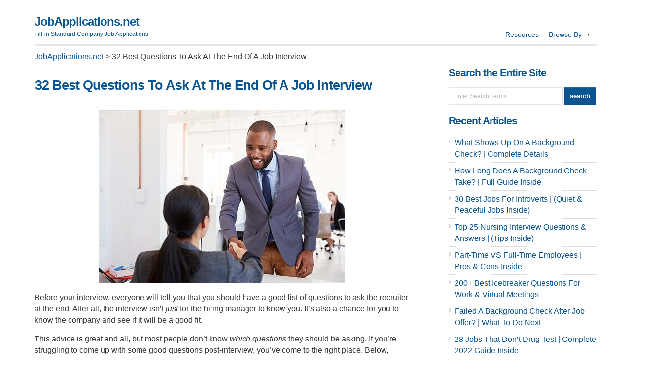

--- FILE ---
content_type: text/html; charset=utf-8
request_url: https://www.google.com/recaptcha/api2/aframe
body_size: 223
content:
<!DOCTYPE HTML><html><head><meta http-equiv="content-type" content="text/html; charset=UTF-8"></head><body><script nonce="c3-alhdQLjw7dGHXyg340Q">/** Anti-fraud and anti-abuse applications only. See google.com/recaptcha */ try{var clients={'sodar':'https://pagead2.googlesyndication.com/pagead/sodar?'};window.addEventListener("message",function(a){try{if(a.source===window.parent){var b=JSON.parse(a.data);var c=clients[b['id']];if(c){var d=document.createElement('img');d.src=c+b['params']+'&rc='+(localStorage.getItem("rc::a")?sessionStorage.getItem("rc::b"):"");window.document.body.appendChild(d);sessionStorage.setItem("rc::e",parseInt(sessionStorage.getItem("rc::e")||0)+1);localStorage.setItem("rc::h",'1769094061066');}}}catch(b){}});window.parent.postMessage("_grecaptcha_ready", "*");}catch(b){}</script></body></html>